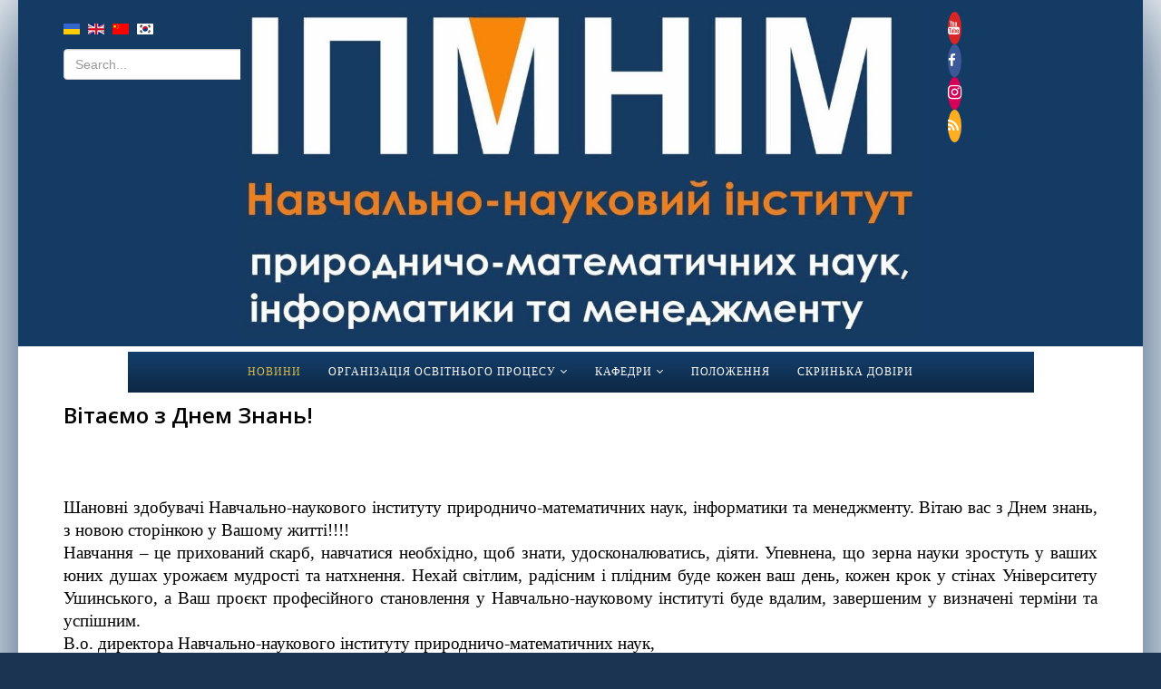

--- FILE ---
content_type: text/html; charset=utf-8
request_url: https://pdpu.edu.ua/en/news-fiz-mat/10429-vitaemo-z-dnem-znan
body_size: 9163
content:
 <!DOCTYPE html>
<html xmlns="http://www.w3.org/1999/xhtml" xml:lang="en-gb" lang="en-gb" dir="ltr">
    
  <head>
  	<!-- Start TAGZ: -->
  	<meta name="twitter:card" content="summary_large_image"/>
	<meta name="twitter:description" content="Шановні здобувачі Навчально-наукового інституту природничо-математичних наук, інформатики та менеджменту. Вітаю вас з Днем знань, з новою сторінкою у Вашому житті!!!!Навчання – це прихований скарб, на"/>
	<meta name="twitter:image" content="https://pdpu.edu.ua/images/2023/09/vzd/2.jpg"/>
	<meta name="twitter:title" content="Вітаємо з Днем Знань!"/>
	<meta property="fb:app_id" content="2221923928046511"/>
	<meta property="og:description" content="Шановні здобувачі Навчально-наукового інституту природничо-математичних наук, інформатики та менеджменту. Вітаю вас з Днем знань, з новою сторінкою у Вашом"/>
	<meta property="og:image" content="https://pdpu.edu.ua/images/2023/09/vzd/2.jpg"/>
	<meta property="og:image:height" content="1066"/>
	<meta property="og:image:width" content="1600"/>
	<meta property="og:site_name" content="Університет Ушинського м. Одеса"/>
	<meta property="og:title" content="Вітаємо з Днем Знань!"/>
	<meta property="og:type" content="website"/>
	<meta property="og:url" content="https://pdpu.edu.ua/en/news-fiz-mat/10429-vitaemo-z-dnem-znan"/>
  	<!-- End TAGZ -->
  		
        <meta http-equiv="X-UA-Compatible" content="IE=edge">
        <meta name="viewport" content="width=device-width, initial-scale=1">
                <!-- head -->
        <base href="https://pdpu.edu.ua/en/news-fiz-mat/10429-vitaemo-z-dnem-znan" />
	<meta http-equiv="content-type" content="text/html; charset=utf-8" />
	<meta name="keywords" content="Ушинського, пнпу, педагогічний, педагог, університет, Одеса" />
	<meta name="robots" content="index, nofollow" />
	<meta name="author" content="Ірина Бєлова" />
	<meta name="description" content="Університет Ушинського;
Педагогічний Університет Одеса;" />
	<meta name="generator" content="Joomla! - Open Source Content Management" />
	<title>Вітаємо з Днем Знань!</title>
	<link href="/images/headers/gerb.png" rel="shortcut icon" type="image/vnd.microsoft.icon" />
	<link href="/components/com_jcomments/tpl/default/style.css?v=3002" rel="stylesheet" type="text/css" />
	<link href="https://cdn.jsdelivr.net/gh/fancyapps/fancybox@3.5.7/dist/jquery.fancybox.min.css" rel="stylesheet" type="text/css" />
	<link href="/plugins/content/jw_sig/jw_sig/tmpl/Classic/css/template.css?v=4.1.0" rel="stylesheet" type="text/css" />
	<link href="https://pdpu.edu.ua/plugins/content/fastsocialshare/style/style.css" rel="stylesheet" type="text/css" />
	<link href="//fonts.googleapis.com/css?family=Open+Sans:300,300italic,regular,italic,600,600italic,700,700italic,800,800italic&amp;subset=latin" rel="stylesheet" type="text/css" />
	<link href="//fonts.googleapis.com/css?family=Monda:regular,700&amp;subset=latin-ext" rel="stylesheet" type="text/css" />
	<link href="/templates/shaper_helix3/css/bootstrap.min.css" rel="stylesheet" type="text/css" />
	<link href="/templates/shaper_helix3/css/font-awesome.min.css" rel="stylesheet" type="text/css" />
	<link href="/templates/shaper_helix3/css/legacy.css" rel="stylesheet" type="text/css" />
	<link href="/templates/shaper_helix3/css/template.css" rel="stylesheet" type="text/css" />
	<link href="/templates/shaper_helix3/css/presets/preset1.css" rel="stylesheet" type="text/css" class="preset" />
	<link href="/templates/shaper_helix3/css/frontend-edit.css" rel="stylesheet" type="text/css" />
	<link href="/plugins/system/jabuilder/assets/css/jabuilder.css" rel="stylesheet" type="text/css" />
	<link href="https://fonts.googleapis.com/icon?family=Material+Icons" rel="stylesheet" type="text/css" />
	<link href="/modules/mod_favsocial/theme/bootstrap/favth-bootstrap.css" rel="stylesheet" type="text/css" />
	<link href="/modules/mod_favsocial/theme/css/favsocial.css" rel="stylesheet" type="text/css" />
	<link href="//maxcdn.bootstrapcdn.com/font-awesome/4.7.0/css/font-awesome.min.css" rel="stylesheet" type="text/css" />
	<link href="/media/mod_languages/css/template.css?9ca864fd92ca2f8bf3177ecbdc922e06" rel="stylesheet" type="text/css" />
	<link href="/modules/mod_rokajaxsearch/css/rokajaxsearch.css" rel="stylesheet" type="text/css" />
	<link href="/modules/mod_rokajaxsearch/themes/light/rokajaxsearch-theme.css" rel="stylesheet" type="text/css" />
	<style type="text/css">
h1{font-family:Open Sans, sans-serif; font-weight:800; }h2{font-family:Open Sans, sans-serif; font-weight:600; }h3{font-family:Open Sans, sans-serif; font-weight:normal; }h4{font-family:Open Sans, sans-serif; font-weight:normal; }h5{font-family:Open Sans, sans-serif; font-weight:600; }h6{font-family:Open Sans, sans-serif; font-weight:600; }.sp-megamenu-parent{font-family:Monda, sans-serif; font-size:13px; font-weight:normal; }#sp-top-bar{ background-color:#143b64;color:#faf219; }#sp-mobile-logo{ background-color:#143b64;margin:auto; }#sp-main-menu{ background-image:url("/images/headers/menuBGv1.png");background-repeat:no-repeat;background-size:inherit;background-position:50% 50%;background-color:#ffffff;color:#ffffff;padding:-20px 0 0 -20px;;margin:auto; }#sp-main-menu a:hover{color:#93baf5;}#sp-main-body{ background-color:#ffffff;color:#000000;padding:0 0 0 0; }#sp-main-body a{color:#0035a8;}#sp-main-body a:hover{color:#3954ed;}#sp-bott-second-menu{ background-color:#ffffff;padding:25px; }#sp-footer{ background-color:#1a3452; }
	</style>
	<script type="application/json" class="joomla-script-options new">{"csrf.token":"a5dd98e97068bab1cb0926f5a04f9306","system.paths":{"root":"","base":""}}</script>
	<script src="/media/system/js/mootools-core.js?9ca864fd92ca2f8bf3177ecbdc922e06" type="text/javascript"></script>
	<script src="/media/system/js/core.js?9ca864fd92ca2f8bf3177ecbdc922e06" type="text/javascript"></script>
	<script src="/media/jui/js/jquery.min.js?9ca864fd92ca2f8bf3177ecbdc922e06" type="text/javascript"></script>
	<script src="/media/jui/js/jquery-noconflict.js?9ca864fd92ca2f8bf3177ecbdc922e06" type="text/javascript"></script>
	<script src="/media/jui/js/jquery-migrate.min.js?9ca864fd92ca2f8bf3177ecbdc922e06" type="text/javascript"></script>
	<script src="https://cdn.jsdelivr.net/gh/fancyapps/fancybox@3.5.7/dist/jquery.fancybox.min.js" type="text/javascript"></script>
	<script src="/media/system/js/caption.js?9ca864fd92ca2f8bf3177ecbdc922e06" type="text/javascript"></script>
	<script src="/templates/shaper_helix3/js/bootstrap.min.js" type="text/javascript"></script>
	<script src="/templates/shaper_helix3/js/jquery.sticky.js" type="text/javascript"></script>
	<script src="/templates/shaper_helix3/js/main.js" type="text/javascript"></script>
	<script src="/templates/shaper_helix3/js/frontend-edit.js" type="text/javascript"></script>
	<script src="/plugins/system/jabuilder/assets/js/jabuilder.js" type="text/javascript"></script>
	<script src="/modules/mod_favsocial/theme/bootstrap/favth-bootstrap.js" type="text/javascript"></script>
	<script src="/media/system/js/mootools-more.js?9ca864fd92ca2f8bf3177ecbdc922e06" type="text/javascript"></script>
	<script src="/modules/mod_rokajaxsearch/js/rokajaxsearch.js" type="text/javascript"></script>
	<script type="text/javascript">

        (function($) {
            $(document).ready(function() {
                $.fancybox.defaults.i18n.en = {
                    CLOSE: 'Close',
                    NEXT: 'Next',
                    PREV: 'Previous',
                    ERROR: 'The requested content cannot be loaded.<br/>Please try again later.',
                    PLAY_START: 'Start slideshow',
                    PLAY_STOP: 'Pause slideshow',
                    FULL_SCREEN: 'Full screen',
                    THUMBS: 'Thumbnails',
                    DOWNLOAD: 'Download',
                    SHARE: 'Share',
                    ZOOM: 'Zoom'
                };
                $.fancybox.defaults.lang = 'en';
                $('a.fancybox-gallery').fancybox({
                    buttons: [
                        'slideShow',
                        'fullScreen',
                        'thumbs',
                        'share',
                        'download',
                        //'zoom',
                        'close'
                    ],
                    beforeShow: function(instance, current) {
                        if (current.type === 'image') {
                            var title = current.opts.$orig.attr('title');
                            current.opts.caption = (title.length ? '<b class="fancyboxCounter">Image ' + (current.index + 1) + ' of ' + instance.group.length + '</b>' + ' | ' + title : '');
                        }
                    }
                });
            });
        })(jQuery);
    jQuery(window).on('load',  function() {
				new JCaption('img.caption');
			});
var sp_preloader = '1';

var sp_gotop = '1';

var sp_offanimation = 'default';
window.addEvent((window.webkit) ? 'load' : 'domready', function() {
				window.rokajaxsearch = new RokAjaxSearch({
					'results': 'Results',
					'close': '',
					'websearch': 0,
					'blogsearch': 0,
					'imagesearch': 0,
					'videosearch': 0,
					'imagesize': 'MEDIUM',
					'safesearch': 'MODERATE',
					'search': 'Search...',
					'readmore': 'Read more...',
					'noresults': 'No results',
					'advsearch': 'Advanced search',
					'page': 'Page',
					'page_of': 'of',
					'searchlink': 'https://pdpu.edu.ua/index.php?option=com_search&amp;view=search&amp;tmpl=component',
					'advsearchlink': 'https://pdpu.edu.ua/index.php?option=com_search&amp;view=search',
					'uribase': 'https://pdpu.edu.ua/',
					'limit': '15',
					'perpage': '5',
					'ordering': 'newest',
					'phrase': 'all',
					'hidedivs': '',
					'includelink': 1,
					'viewall': 'View all results',
					'estimated': 'estimated',
					'showestimated': 1,
					'showpagination': 1,
					'showcategory': 1,
					'showreadmore': 1,
					'showdescription': 1
				});
			});
	</script>
	
	
	
	

            </head>
    <body class="site com-content view-article no-layout no-task itemid-793 en-gb ltr  layout-boxed off-canvas-menu-init">

        <div class="body-wrapper">
            <div class="body-innerwrapper">
                <div class="sp-pre-loader"><div class="sp-loader-circle"></div></div><section id="sp-top-bar"><div class="container"><div class="row"><div id="sp-top3" class="col-xs-12 col-sm-2 col-md-2"><div class="sp-column "><div class="sp-module "><div class="sp-module-content"><div class="mod-languages">

	<ul class="lang-inline" dir="ltr">
						<li>
			<a href="/ua/news-fiz-mat">
												<img src="/media/mod_languages/images/uk_ua.gif" alt="Українська (Україна)" title="Українська (Україна)" />										</a>
			</li>
											<li class="lang-active">
			<a href="https://pdpu.edu.ua/en/news-fiz-mat/10429-vitaemo-z-dnem-znan">
												<img src="/media/mod_languages/images/en.gif" alt="English (UK)" title="English (UK)" />										</a>
			</li>
								<li>
			<a href="/zh-cn/news-fiz-mat">
												<img src="/media/mod_languages/images/zh_cn.gif" alt="简体中文(中国)" title="简体中文(中国)" />										</a>
			</li>
								<li>
			<a href="/ko/news-fiz-mat">
												<img src="/media/mod_languages/images/ko_kr.gif" alt="Korean(Republic of Korea)" title="Korean(Republic of Korea)" />										</a>
			</li>
				</ul>

</div>
</div></div><div class="sp-module "><div class="sp-module-content"><form name="rokajaxsearch" id="rokajaxsearch" class="light" action="https://pdpu.edu.ua/" method="get">
<div class="rokajaxsearch ">
	<div class="roksearch-wrapper">
		<input id="roksearch_search_str" name="searchword" type="text" class="inputbox roksearch_search_str" placeholder="Search..." />
	</div>
	<input type="hidden" name="searchphrase" value="all"/>
	<input type="hidden" name="limit" value="20" />
	<input type="hidden" name="ordering" value="newest" />
	<input type="hidden" name="view" value="search" />
	<input type="hidden" name="option" value="com_search" />
	
	
	<div id="roksearch_results"></div>
</div>
<div id="rokajaxsearch_tmp" style="visibility:hidden;display:none;"></div>
</form>
</div></div></div></div><div id="sp-logo" class="col-sm-8 col-md-8"><div class="sp-column "><div class="logo"><a href="/"><img class="sp-default-logo hidden-xs" src="/images/headers/facultet/fizm.jpg" alt="SUNPU named after K. D. Ushinsky"><img class="sp-default-logo visible-xs" src="/images/headers/facultet/fizm.jpg" alt="SUNPU named after K. D. Ushinsky"></a></div></div></div><div id="sp-top1" class="col-sm-2 col-md-2"><div class="sp-column "><div class="sp-module "><div class="sp-module-content">
<div id="favsocial-17954"
    class="favth-clearfix"
    style="width: 100%;">

  <ul id="favsocial-list"
      class="favsocial-center">

    
      <li id="favsocial-icon1">
        <a rel="nofollow" href="https://www.youtube.com/channel/UCYeB-1lu7R8Al_rBuvKLz1g" target="_blank"
          style="background-color: #D92525;
                padding: 0px;
                -webkit-border-radius: 50%;
                -moz-border-radius: 50%;
                border-radius: 50%">

          <span class="favsocial">
            <i class="fa fa-youtube"
              style="color: #FFFFFF;
                    font-size: 15px;">
            </i>
          </span>

        </a>
      </li>

    
      <li id="favsocial-icon2">
        <a rel="nofollow" href="https://www.facebook.com/Ushynsky.University/" target="_blank"
          style="background-color: #3B5998;
                padding: 0px;
                -webkit-border-radius: 50%;
                -moz-border-radius: 50%;
                border-radius: 50%">

          <span class="favsocial">
            <i class="fa fa-facebook"
              style="color: #FFFFFF;
                    font-size: 15px;">
            </i>
          </span>

        </a>
      </li>

    
      <li id="favsocial-icon3">
        <a rel="nofollow" href="https://www.instagram.com/ipmnim_sunpu/?img_index=7" target="_blank"
          style="background-color: #D70059;
                padding: 0px;
                -webkit-border-radius: 50%;
                -moz-border-radius: 50%;
                border-radius: 50%">

          <span class="favsocial">
            <i class="fa fa-instagram"
              style="color: #FFFFFF;
                    font-size: 18px;">
            </i>
          </span>

        </a>
      </li>

    
      <li id="favsocial-icon4">
        <a rel="nofollow" href="/" target="_blank"
          style="background-color: #FFAE21;
                padding: 0px;
                -webkit-border-radius: 50%;
                -moz-border-radius: 50%;
                border-radius: 50%">

          <span class="favsocial">
            <i class="fa fa-rss"
              style="color: #FFFFFF;
                    font-size: 15px;">
            </i>
          </span>

        </a>
      </li>

    
  </ul>

</div>
</div></div></div></div></div></div></section><section id="sp-mobile-logo" class=" hidden-sm hidden-md"><div class="container"><div class="row"><div id="sp-logo" class="col-sm-12 col-md-12 hidden-md hidden-lg hidden-xs"><div class="sp-column "><div class="logo"><a href="/"><img class="sp-default-logo hidden-xs" src="/images/headers/facultet/fizm.jpg" alt="SUNPU named after K. D. Ushinsky"><img class="sp-default-logo visible-xs" src="/images/headers/facultet/fizm.jpg" alt="SUNPU named after K. D. Ushinsky"></a></div></div></div></div></div></section><section id="sp-main-menu"><div class="container"><div class="row"><div id="sp-menu" class="col-xs-4 col-sm-4 col-md-12"><div class="sp-column ">			<div class='sp-megamenu-wrapper'>
				<a id="offcanvas-toggler" class="visible-sm visible-xs" aria-label="Menu" href="#"><i class="fa fa-bars" aria-hidden="true" title="Menu"></i></a>
				<ul class="sp-megamenu-parent menu-rotate hidden-sm hidden-xs"><li class="sp-menu-item current-item active"><a  href="/en/news-fiz-mat"  >Новини</a></li><li class="sp-menu-item sp-has-child"><a  href="/en/organizatsiya-osvitnogo-protsesu-fiziko-matematichnogo-fakultetu"  >Організація освітнього процесу</a><div class="sp-dropdown sp-dropdown-main sp-menu-right" style="width: 240px;"><div class="sp-dropdown-inner"><ul class="sp-dropdown-items"><li class="sp-menu-item"><a  href="/en/organizatsiya-osvitnogo-protsesu-fiziko-matematichnogo-fakultetu/kvalifikatsiini-roboty"  >Кваліфікаційні роботи</a></li></ul></div></div></li><li class="sp-menu-item sp-has-child"><a  href="/en/fiz-mat-home"  >Кафедри</a><div class="sp-dropdown sp-dropdown-main sp-menu-right" style="width: 240px;"><div class="sp-dropdown-inner"><ul class="sp-dropdown-items"><li class="sp-menu-item sp-has-child"><a  href="javascript:void(0);"  >Кафедра інноваційних технологій та методики навчання природничих дисциплін</a><div class="sp-dropdown sp-dropdown-sub sp-menu-right" style="width: 240px;"><div class="sp-dropdown-inner"><ul class="sp-dropdown-items"><li class="sp-menu-item"><a  href="/en/kafedri/kafedra-innovatsijnikh-tekhnologij-ta-metodiki-navchannya-prirodnichikh-distsiplin/novyny"  >Новини</a></li><li class="sp-menu-item"><a  href="/en/kafedri/kafedra-innovatsijnikh-tekhnologij-ta-metodiki-navchannya-prirodnichikh-distsiplin/zahalni-vidomosti"  >Загальні відомості</a></li><li class="sp-menu-item"><a  href="/en/kafedri/kafedra-innovatsijnikh-tekhnologij-ta-metodiki-navchannya-prirodnichikh-distsiplin/kadrovij-sklad"  >Кадровий склад</a></li><li class="sp-menu-item"><a  href="/en/kafedri/kafedra-innovatsijnikh-tekhnologij-ta-metodiki-navchannya-prirodnichikh-distsiplin/navchalna-robota"  >Навчальна робота</a></li><li class="sp-menu-item"><a  href="https://ftp.pdpu.edu.ua/index.php/s/SmJM5Ta5mRVNxTh" rel="noopener noreferrer" target="_blank" >Освітньо-професійні програми</a></li><li class="sp-menu-item"><a  href="/en/kafedri/kafedra-innovatsijnikh-tekhnologij-ta-metodiki-navchannya-prirodnichikh-distsiplin/naukova-robota"  >Наукова робота</a></li><li class="sp-menu-item"><a  href="/en/kafedri/kafedra-innovatsijnikh-tekhnologij-ta-metodiki-navchannya-prirodnichikh-distsiplin/orhanizatsiina-robota"  >Організаційна робота</a></li><li class="sp-menu-item"><a  href="/en/kafedri/kafedra-innovatsijnikh-tekhnologij-ta-metodiki-navchannya-prirodnichikh-distsiplin/kontakty"  >Контакти</a></li></ul></div></div></li><li class="sp-menu-item sp-has-child"><a  href="javascript:void(0);"  >Кафедра вищої математики і статистики</a><div class="sp-dropdown sp-dropdown-sub sp-menu-right" style="width: 240px;"><div class="sp-dropdown-inner"><ul class="sp-dropdown-items"><li class="sp-menu-item"><a  href="/en/kafedri/kafedra-vishchoji-matematiki/zahalni-vidomosti"  >Загальні відомості</a></li><li class="sp-menu-item"><a  href="/en/kafedri/kafedra-vishchoji-matematiki/kafedra-vishchoji-matematiki-novyny"  >Новини</a></li><li class="sp-menu-item"><a  href="/en/kafedri/kafedra-vishchoji-matematiki/kadrovij-sklad"  >Кадровий склад</a></li><li class="sp-menu-item"><a  href="/en/kafedri/kafedra-vishchoji-matematiki/navchalna-robota"  >Методична робота</a></li><li class="sp-menu-item"><a  href="/en/kafedri/kafedra-vishchoji-matematiki/osvitni-prohramy"  >Освітні і робочі програми</a></li><li class="sp-menu-item"><a  href="/en/kafedri/kafedra-vishchoji-matematiki/naukova-robota"  >Наукова робота</a></li><li class="sp-menu-item"><a  href="/en/kafedri/kafedra-vishchoji-matematiki/diialnist-aspirantury"  >Діяльність аспірантури</a></li><li class="sp-menu-item"><a  href="https://ftp.pdpu.edu.ua/index.php/s/3Ms3ywpjgQow4Lb"  >Вибіркові дисципліни</a></li><li class="sp-menu-item"><a  href="/en/kafedri/kafedra-vishchoji-matematiki/kontakty"  >Контакти</a></li></ul></div></div></li><li class="sp-menu-item sp-has-child"><a  href="javascript:void(0);"  >Кафедра прикладної математики та інформатики</a><div class="sp-dropdown sp-dropdown-sub sp-menu-right" style="width: 240px;"><div class="sp-dropdown-inner"><ul class="sp-dropdown-items"><li class="sp-menu-item"><a  href="/en/kafedri/kafedra-prikladnoji-matematiki-ta-informatiki/zahalni-vidomosti"  >Загальні відомості</a></li><li class="sp-menu-item"><a  href="/en/kafedri/kafedra-prikladnoji-matematiki-ta-informatiki/kadrovij-sklad"  >Кадровий склад</a></li><li class="sp-menu-item"><a  href="/en/kafedri/kafedra-prikladnoji-matematiki-ta-informatiki/navchalna-robota"  >Навчальна робота</a></li><li class="sp-menu-item"><a  href="/en/kafedri/kafedra-prikladnoji-matematiki-ta-informatiki/naukova-robota"  >Наукова робота</a></li><li class="sp-menu-item"><a  href="/en/kafedri/kafedra-prikladnoji-matematiki-ta-informatiki/orhanizatsiina-robota"  >Організаційна робота</a></li><li class="sp-menu-item"><a  href="/en/kafedri/kafedra-prikladnoji-matematiki-ta-informatiki/diialnist-aspirantury"  >Діяльність аспірантури</a></li><li class="sp-menu-item"><a  href="/en/kafedri/kafedra-prikladnoji-matematiki-ta-informatiki/kontakty"  >Контакти</a></li></ul></div></div></li><li class="sp-menu-item"><a  href="/en/kafedri/kafedra-osvitnoho-menedzhmentu-ta-publichnoho-upravlinnia"  >Кафедра освітнього менеджменту та публічного управління</a></li></ul></div></div></li><li class="sp-menu-item"><a  href="/en/polozhennya-pro-fiziko-matematichnij-fakultet"  >Положення</a></li><li class="sp-menu-item"><a  href="/en/skrin-ka-doviri"  >Скринька довіри</a></li></ul>			</div>
		</div></div></div></div></section><section id="sp-main-body"><div class="container"><div class="row"><div id="sp-component" class="col-sm-12 col-md-12"><div class="sp-column custom-class"><div id="system-message-container">
	</div>
<article class="item item-page" itemscope itemtype="http://schema.org/Article">
	<meta itemprop="inLanguage" content="en-GB" />
	
	

	<div class="entry-header">
		
		
					<h2 itemprop="name">
									Вітаємо з Днем Знань!							</h2>
												</div>

				
		
				
	
			<div itemprop="articleBody">
		<div class="fastsocialshare_container fastsocialshare-align-left"><div class="fastsocialshare-subcontainer"><script>
					var loadAsyncDeferredFacebook = function() {
						(function(d, s, id) {
						  var js, fjs = d.getElementsByTagName(s)[0];
						  if (d.getElementById(id)) return;
						  js = d.createElement(s); js.id = id;
						  js.src = "//connect.facebook.net/en_GB/sdk.js#xfbml=1&version=v3.0";
						  fjs.parentNode.insertBefore(js, fjs);
						}(document, 'script', 'facebook-jssdk'));
					}
	
			  		if (window.addEventListener)
						window.addEventListener("load", loadAsyncDeferredFacebook, false);
					else if (window.attachEvent)
						window.attachEvent("onload", loadAsyncDeferredFacebook);
					else
				  		window.onload = loadAsyncDeferredFacebook;
					</script><div class="fastsocialshare-share-fbl fastsocialshare-button_count">
				<div class="fb-like"
					data-href="https://pdpu.edu.ua/en/news-fiz-mat/10429-vitaemo-z-dnem-znan"
					data-layout="button_count"
                	data-width="100"
					data-action="like"
					data-show-faces="true"
					data-share="false">
				</div></div><div class="fastsocialshare-share-fbsh fb-shareme-core">
					<div class="fb-share-button fb-shareme-core"
						data-href="https://pdpu.edu.ua/en/news-fiz-mat/10429-vitaemo-z-dnem-znan"
						data-layout="button"
						data-size="small">
					</div></div></div></div>
<p style="text-align: justify;"><span style="font-family: 'times new roman', times, serif; font-size: 14pt;"><span><img src="/images/2023/09/vzd/2.jpg" alt="2" width="150" style="float: left; display: none;" caption="false" />Шановні здобувачі Навчально-наукового інституту природничо-математичних наук, інформатики та менеджменту. Вітаю вас з Днем знань, з новою сторінкою у Вашому житті!!!!</span></span><br /><span style="font-family: 'times new roman', times, serif; font-size: 14pt;">Навчання – це прихований скарб, навчатися необхідно, щоб знати, удосконалюватись, діяти. Упевнена, що зерна науки зростуть у ваших юних душах урожаєм мудрості та натхнення. Нехай світлим, радісним і плідним буде кожен ваш день, кожен крок у стінах Університету Ушинського, а Ваш проєкт професійного становлення у Навчально-науковому інституті буде вдалим, завершеним у визначені терміни та успішним.</span><br /><span style="font-family: 'times new roman', times, serif; font-size: 14pt;">В.о. директора Навчально-наукового інституту природничо-математичних наук,</span><br /><span style="font-family: 'times new roman', times, serif; font-size: 14pt;">інформатики та менеджменту, Наталія ЧЕРНЕНКО</span><br /><span style="font-family: 'times new roman', times, serif; font-size: 14pt;">доктор педагогічних наук, професор</span></p>
<p style="text-align: justify;"><span style="font-family: 'times new roman', times, serif; font-size: 14pt;"></span></p>
<p style="text-align: justify;"><span style="font-family: 'times new roman', times, serif; font-size: 14pt;">

<!-- JoomlaWorks "Simple Image Gallery" Plugin (v4.1.0) starts here -->

<ul id="sigFreeIddf82de9cc0" class="sigFreeContainer sigFreeClassic">
        <li class="sigFreeThumb">
        <a href="/images/2023/09/vzd/1.jpg" class="sigFreeLink fancybox-gallery" style="width:200px;height:200px;" title="You are viewing the image with filename 1.jpg" data-thumb="/cache/jw_sig/jw_sig_cache_df82de9cc0_1.jpg" target="_blank" data-fancybox="gallerydf82de9cc0">
            <img class="sigFreeImg" src="/plugins/content/jw_sig/jw_sig/includes/images/transparent.gif" alt="Click to enlarge image 1.jpg" title="Click to enlarge image 1.jpg" style="width:200px;height:200px;background-image:url('/cache/jw_sig/jw_sig_cache_df82de9cc0_1.jpg');" />
        </a>
    </li>
        <li class="sigFreeThumb">
        <a href="/images/2023/09/vzd/2.jpg" class="sigFreeLink fancybox-gallery" style="width:200px;height:200px;" title="You are viewing the image with filename 2.jpg" data-thumb="/cache/jw_sig/jw_sig_cache_df82de9cc0_2.jpg" target="_blank" data-fancybox="gallerydf82de9cc0">
            <img class="sigFreeImg" src="/plugins/content/jw_sig/jw_sig/includes/images/transparent.gif" alt="Click to enlarge image 2.jpg" title="Click to enlarge image 2.jpg" style="width:200px;height:200px;background-image:url('/cache/jw_sig/jw_sig_cache_df82de9cc0_2.jpg');" />
        </a>
    </li>
        <li class="sigFreeThumb">
        <a href="/images/2023/09/vzd/3.jpg" class="sigFreeLink fancybox-gallery" style="width:200px;height:200px;" title="You are viewing the image with filename 3.jpg" data-thumb="/cache/jw_sig/jw_sig_cache_df82de9cc0_3.jpg" target="_blank" data-fancybox="gallerydf82de9cc0">
            <img class="sigFreeImg" src="/plugins/content/jw_sig/jw_sig/includes/images/transparent.gif" alt="Click to enlarge image 3.jpg" title="Click to enlarge image 3.jpg" style="width:200px;height:200px;background-image:url('/cache/jw_sig/jw_sig_cache_df82de9cc0_3.jpg');" />
        </a>
    </li>
        <li class="sigFreeClear">&nbsp;</li>
</ul>


<!-- JoomlaWorks "Simple Image Gallery" Plugin (v4.1.0) ends here -->

</span></p>	</div>

	
	
				
	
	
			<div class="article-footer-wrap">
			<div class="article-footer-top">
								













			</div>
					</div>
	
</article></div></div></div></div></section><section id="sp-bott-second-menu"><div class="container"><div class="row"><div id="sp-user2" class="col-xs-12 col-sm-12 col-md-12"><div class="sp-column "><div class="sp-module "><h3 class="transparent-elements sp-module-title">Пустая синяя полоска</h3><div class="sp-module-content">

<div class="custom"  >
	</div>
</div></div></div></div></div></div></section><footer id="sp-footer"><div class="row"><div id="sp-footer1" class="col-sm-12 col-md-12"><div class="sp-column "><div class="sp-module "><div class="sp-module-content">

<div class="custom"  >
	<div align="center"><img src="/images/banners/fnsnf.png" width="141" height="60" /><img src="/images/banners/visegrad_fund.png" width="142" height="60" /><img src="/images/banners/eua.png" width="158" height="60" /> <a href="/osvitno-kulturnij-tsentr-institut-konfutsiya"><img src="/images/banners/konfucius.png" caption="false" width="100" height="102" /></a> <img src="/images/banners/tempus.png" width="182" height="60" /> <img src="/images/banners/observatory.png" width="140" height="60" /> <img src="/images/banners/mon.gov.png" width="172" height="60" /></div>
<p align="center"><img style="display: block; margin-left: auto; margin-right: auto;" src="/images/banners/pedpresa.png" width="239" height="60" /></p></div>
</div></div><span class="sp-copyright">© 2026 Університет Ушинського</span></div></div></div></footer>            </div> <!-- /.body-innerwrapper -->
        </div> <!-- /.body-innerwrapper -->

        <!-- Off Canvas Menu -->
        <div class="offcanvas-menu">
            <a href="#" class="close-offcanvas" aria-label="Close"><i class="fa fa-remove" aria-hidden="true"></i></a>
            <div class="offcanvas-inner">
                                  <div class="sp-module "><div class="sp-module-content"><ul class="nav menu">
<li class="item-793  current active"><a href="/en/news-fiz-mat" > Новини</a></li><li class="item-448  deeper parent"><a href="/en/organizatsiya-osvitnogo-protsesu-fiziko-matematichnogo-fakultetu" > Організація освітнього процесу</a><span class="offcanvas-menu-toggler collapsed" data-toggle="collapse" data-target="#collapse-menu-448"><i class="open-icon fa fa-angle-down"></i><i class="close-icon fa fa-angle-up"></i></span><ul class="collapse" id="collapse-menu-448"><li class="item-1115"><a href="/en/organizatsiya-osvitnogo-protsesu-fiziko-matematichnogo-fakultetu/kvalifikatsiini-roboty" > Кваліфікаційні роботи</a></li></ul></li><li class="item-655  deeper parent"><a href="/ua/fiz-mat-home" > Кафедри</a><span class="offcanvas-menu-toggler collapsed" data-toggle="collapse" data-target="#collapse-menu-655"><i class="open-icon fa fa-angle-down"></i><i class="close-icon fa fa-angle-up"></i></span><ul class="collapse" id="collapse-menu-655"><li class="item-435  deeper parent">	<a class="nav-header ">Кафедра інноваційних технологій та методики навчання природничих дисциплін</a>
<span class="offcanvas-menu-toggler collapsed" data-toggle="collapse" data-target="#collapse-menu-435"><i class="open-icon fa fa-angle-down"></i><i class="close-icon fa fa-angle-up"></i></span><ul class="collapse" id="collapse-menu-435"><li class="item-1674"><a href="/en/kafedri/kafedra-innovatsijnikh-tekhnologij-ta-metodiki-navchannya-prirodnichikh-distsiplin/novyny" > Новини</a></li><li class="item-1423"><a href="/en/kafedri/kafedra-innovatsijnikh-tekhnologij-ta-metodiki-navchannya-prirodnichikh-distsiplin/zahalni-vidomosti" > Загальні відомості</a></li><li class="item-1424"><a href="/en/kafedri/kafedra-innovatsijnikh-tekhnologij-ta-metodiki-navchannya-prirodnichikh-distsiplin/kadrovij-sklad" > Кадровий склад</a></li><li class="item-1425"><a href="/en/kafedri/kafedra-innovatsijnikh-tekhnologij-ta-metodiki-navchannya-prirodnichikh-distsiplin/navchalna-robota" > Навчальна робота</a></li><li class="item-1624"><a href="https://ftp.pdpu.edu.ua/index.php/s/SmJM5Ta5mRVNxTh" target="_blank" > Освітньо-професійні програми</a></li><li class="item-1426"><a href="/en/kafedri/kafedra-innovatsijnikh-tekhnologij-ta-metodiki-navchannya-prirodnichikh-distsiplin/naukova-robota" > Наукова робота</a></li><li class="item-1427"><a href="/en/kafedri/kafedra-innovatsijnikh-tekhnologij-ta-metodiki-navchannya-prirodnichikh-distsiplin/orhanizatsiina-robota" > Організаційна робота</a></li><li class="item-1428"><a href="/en/kafedri/kafedra-innovatsijnikh-tekhnologij-ta-metodiki-navchannya-prirodnichikh-distsiplin/kontakty" > Контакти</a></li></ul></li><li class="item-451  deeper parent">	<a class="nav-header ">Кафедра вищої математики і статистики</a>
<span class="offcanvas-menu-toggler collapsed" data-toggle="collapse" data-target="#collapse-menu-451"><i class="open-icon fa fa-angle-down"></i><i class="close-icon fa fa-angle-up"></i></span><ul class="collapse" id="collapse-menu-451"><li class="item-1429"><a href="/en/kafedri/kafedra-vishchoji-matematiki/zahalni-vidomosti" > Загальні відомості</a></li><li class="item-1751"><a href="/en/kafedri/kafedra-vishchoji-matematiki/kafedra-vishchoji-matematiki-novyny" > Новини</a></li><li class="item-1430"><a href="/en/kafedri/kafedra-vishchoji-matematiki/kadrovij-sklad" > Кадровий склад</a></li><li class="item-1431"><a href="/en/kafedri/kafedra-vishchoji-matematiki/navchalna-robota" > Методична робота</a></li><li class="item-1622"><a href="/en/kafedri/kafedra-vishchoji-matematiki/osvitni-prohramy" > Освітні і робочі програми</a></li><li class="item-1432"><a href="/en/kafedri/kafedra-vishchoji-matematiki/naukova-robota" > Наукова робота</a></li><li class="item-1598"><a href="/en/kafedri/kafedra-vishchoji-matematiki/diialnist-aspirantury" > Діяльність аспірантури</a></li><li class="item-1673"><a href="https://ftp.pdpu.edu.ua/index.php/s/3Ms3ywpjgQow4Lb" > Вибіркові дисципліни</a></li><li class="item-1434"><a href="/en/kafedri/kafedra-vishchoji-matematiki/kontakty" > Контакти</a></li></ul></li><li class="item-458  deeper parent">	<a class="nav-header ">Кафедра прикладної математики та інформатики</a>
<span class="offcanvas-menu-toggler collapsed" data-toggle="collapse" data-target="#collapse-menu-458"><i class="open-icon fa fa-angle-down"></i><i class="close-icon fa fa-angle-up"></i></span><ul class="collapse" id="collapse-menu-458"><li class="item-1417"><a href="/en/kafedri/kafedra-prikladnoji-matematiki-ta-informatiki/zahalni-vidomosti" > Загальні відомості</a></li><li class="item-1418"><a href="/en/kafedri/kafedra-prikladnoji-matematiki-ta-informatiki/kadrovij-sklad" > Кадровий склад</a></li><li class="item-1419"><a href="/en/kafedri/kafedra-prikladnoji-matematiki-ta-informatiki/navchalna-robota" > Навчальна робота</a></li><li class="item-1420"><a href="/en/kafedri/kafedra-prikladnoji-matematiki-ta-informatiki/naukova-robota" > Наукова робота</a></li><li class="item-1421"><a href="/en/kafedri/kafedra-prikladnoji-matematiki-ta-informatiki/orhanizatsiina-robota" > Організаційна робота</a></li><li class="item-1670"><a href="/en/kafedri/kafedra-prikladnoji-matematiki-ta-informatiki/diialnist-aspirantury" > Діяльність аспірантури</a></li><li class="item-1422"><a href="/en/kafedri/kafedra-prikladnoji-matematiki-ta-informatiki/kontakty" > Контакти</a></li></ul></li><li class="item-539"><a href="/en/kafedri/kafedra-osvitnoho-menedzhmentu-ta-publichnoho-upravlinnia" > Кафедра освітнього менеджменту та публічного управління</a></li></ul></li><li class="item-444"><a href="/en/polozhennya-pro-fiziko-matematichnij-fakultet" > Положення</a></li><li class="item-1192"><a href="/en/skrin-ka-doviri" > Скринька довіри</a></li></ul>
</div></div>
                            </div> <!-- /.offcanvas-inner -->
        </div> <!-- /.offcanvas-menu -->

        
        
        
        <!-- Preloader -->
        

        <!-- Go to top -->
                    <a href="javascript:void(0)" class="scrollup" aria-label="">&nbsp;</a>
            </body>
</html>